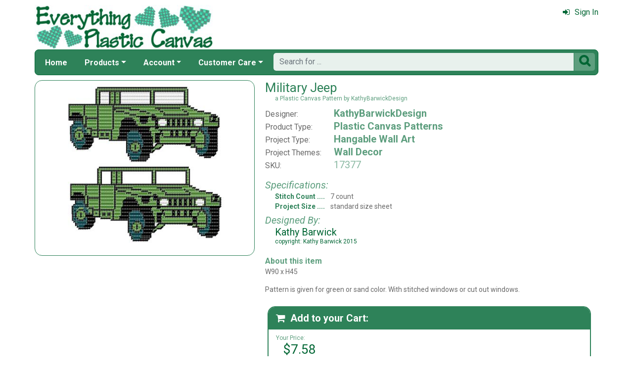

--- FILE ---
content_type: text/html; charset=utf-8
request_url: https://www.everythingplasticcanvas.com/military-jeep-mrp-p24254.aspx
body_size: 6589
content:

<!DOCTYPE html> 
<html xmlns="http://www.w3.org/1999/xhtml" lang="en">
<head>
<meta http-equiv="Content-Type" content="text/html; charset=utf-8" />
<title>&amp;quot;Military Jeep&amp;quot; | Plastic Canvas Pattern</title>
<meta http-equiv="X-UA-Compatible" content="IE=edge" />
<meta name="viewport" content="width=device-width, initial-scale=1.0" />
<meta name="description" content="Military Jeep: a Plastic Canvas Pattern from Kathy Barwick available at EverythingPlasticCanvas.com."/>
<meta name="rating" content="General"/>
<meta name="distribution" content="global"/>
<meta name="robots" content="index, follow"/>

<link rel="canonical" href="https://www.everythingplasticcanvas.com/military-jeep-mrp-p24254.aspx">
<link href="/displaypackage/Bootstrap/v522/css/bootstrap.min.css" rel="stylesheet" />
<link href="/displaypackage/Fonts/font-awesome.min.css" rel="stylesheet" />
<link href="/displaypackage/defaultBS5.css?cv=3.6.09" rel="stylesheet" />
<link href="/displaypackage/jQuery/jquery-ui.min.css?cv=3.6.09" rel="stylesheet" />
<link href="/skins/skin_2/css/style.css" rel="stylesheet" />
<link href="/skins/skin_2/css/MRSF.css?cv=3.6.09" rel="stylesheet" />

<script type="application/ld+json">
{ "@context": "https://schema.org",
  "@graph": [
  {
	"@type": "Product",
	"@id": "https://www.everythingplasticcanvas.com/military-jeep-mrp-p24254.aspx",
	"description": "Military Jeep: a Plastic Canvas Pattern from Kathy Barwick available at EverythingPlasticCanvas.com.",
	"name": "Military Jeep",
	"url": "https://www.everythingplasticcanvas.com/military-jeep-mrp-p24254.aspx",
	"image": "https://www.everythingplasticcanvas.com/images/product/large/24254.jpg",
	"productId": "24254",
	"offers": {
		"@type": "Offer",
		"price": "7.58",
		"availability": "http://schema.org/InStock",
		"itemCondition": "http://schema.org/NewCondition", 
		"priceCurrency":  "USD",
		"seller": {"@type": "Organization", "name": "Everything Plastic Canvas"},
		"url": "https://www.everythingplasticcanvas.com/military-jeep-mrp-p24254.aspx"
	},
	"sku": "17377",
	"brand": {"@type": "Brand", "name": "KathyBarwickDesign"},
	"category": "Plastic Canvas Patterns"
  },
  {
	"@type": "BreadcrumbList",
	"itemListElement":  [
		{"@type": "ListItem", "position": 1, "name": "EPC: Home", "item": "https://www.everythingplasticcanvas.com/"},
		{"@type": "ListItem", "position": 2, "name": "Plastic Canvas Patterns", "item": "https://www.everythingplasticcanvas.com/plastic-canvas-patterns-mrl-y8.aspx"},
		{"@type": "ListItem", "position": 3, "name": "Wall Decor", "item": "https://www.everythingplasticcanvas.com/plastic-canvas-wall-decor-mrl-c282.aspx?k2=y8"},
		{"@type": "ListItem", "position": 4, "name": "Military Jeep", "item": "https://www.everythingplasticcanvas.com/military-jeep-mrp-p24254.aspx"}
	]
  }
  ]
}
</script>

<script async src="https://www.googletagmanager.com/gtag/js?id=G-KBCP413L7P"></script>
<script>
window.dataLayer = window.dataLayer || [];function gtag(){dataLayer.push(arguments);}gtag('js', new Date());gtag('config', 'G-KBCP413L7P');
gtag('event', 'view_item', {'mr_event_type':10,'customer_type':'anon',items: [{'item_id':'24254','item_name':'Military Jeep','item_brand':'KathyBarwickDesign','item_category':'Plastic Canvas Patterns'}]});

</script>
</head>
<body> <!-- EPC -->
  <div class="body-background">
    <div class="container container-page" id="bsMainContainer">      
      <div id="mrsfHeaderContainer" class="mrnav"><div id="mrnav-header" class="pageheader"><div class="logolink mrsf-divlink" data-loc="/"></div><div class="mrsf-liveInfo" data-parserkey="USER_LINK1"></div></div><div id="mrnav-navbar" class="bar"><div id="mrnav-sidebarbtn" class="btn cmp fltl fa" onclick="mrnavPanelOpen('mrnav-sidemenu');">&#xf0C9;</div><div id="mrnav-logolink" class="cmp mrsf-divlink" data-loc="/"></div><div id="mrnav-userlinkbuttons" class="cmp fltr mrsf-liveInfo" data-parserkey="USER_LINK_NAVBUTTONS"><!--(!USER_LINK_NAVBUTTONS!)--></div><div id="mrnav-menu" class="menuholder exp"><ul id="MRSFMenu" class="menu"><li class="menutop"><a href="/">Home</a></li><li class="menutop dropdown"><a href="#" class="dropdown-toggle" role="button" data-bs-toggle="dropdown" aria-expanded="false">Products</a><ul class="dropdown-menu"><li><a href="/plastic-canvas-project-themes-mrt-t2.aspx" class="dropdown-item">Plastic Canvas Projects</a></li><li><a href="/plastic-canvas-mrl-y2.aspx" class="dropdown-item">Plastic Canvas Sheets &amp; Shapes</a></li><li class="menu-item dropdown dropend dropdown-submenu"><a href="/plastic-canvas-yarn-mrl-c252.aspx" class="dropdown-item dropdown-toggle">Plastic Canvas Yarn &amp; Cord</a><ul class="dropdown-menu"><li><a href="/needloft-yarn-mrl-c265.aspx" class="dropdown-item">Needloft Yarn</a></li><li><a href="/needloft-cord-mrl-c257.aspx" class="dropdown-item">Needloft Cord</a></li><li><a href="/plastic-canvas-red-heart-super-saver-mrl-c267.aspx" class="dropdown-item">Red Heart</a></li></ul></li><li><a href="/plastic-canvas-supplies-mrl-c259.aspx" class="dropdown-item">Needles &amp; Accessories</a></li></ul></li><li class="menutop mrsf-userInfo dropdown" data-parserkey="NAVBAR_ACCOUNTMENU"><a href="#" class="dropdown-toggle" role="button" data-bs-toggle="dropdown" aria-expanded="false">Account</a><ul class="dropdown-menu"><li><a href="javascript:dynamicModal(4,1,0);" class="dropdown-item"><span class="fa" style="margin-right:5px;">&#xf090</span>Sign In</a></li></ul></li><li class="menutop dropdown"><a href="#" class="dropdown-toggle" role="button" data-bs-toggle="dropdown" aria-expanded="false">Customer Care</a><ul class="dropdown-menu"><li><a href="/epc-contact-mrt-t8.aspx" class="dropdown-item"><span class="fa" style="margin-right:5px;">&#xf0e0</span>Contact Us</a></li><li class="dropdown-divider"></li><li><a href="/chitchat.aspx" class="dropdown-item"><span class="fa" style="margin-right:5px;">&#xf27a</span>Chit Chat Message Board</a></li><li class="dropdown-divider"></li><li><a href="/epc-returns-mrt-t10.aspx" class="dropdown-item">Our Return Policy</a></li><li><a href="/epc-privacy-mrt-t11.aspx" class="dropdown-item">Our Privacy Policy</a></li><li><a href="/epc-security-mrt-t13.aspx" class="dropdown-item">Our Security Policy</a></li></ul></li></ul></div><div id="mrnav-search" class="searchholder eoc"><form class="mrsf-form hide-on-wait navbar-form labelless" id="mainsearchform" method="get" onsubmit="return mainSearchSubmit();">
<div class="form-settings">formID,mainsearch</div>
<div class="mrsf-form-field">
<div class="field-label">hello world:</div>
<div class="field-control" style="width:100%;"><div class="input-group" style="width:100%;">
<input type="text" name="qt" id="mainsearchterm" class="form-control mrsf-autocomplete" PlaceHolder="Search for ..."/>
<div class="btn fa" onclick="mainSearchSubmit();">&#xF002;</div></div>
</div>
</div>
</form><script type="text/javascript">function mainSearchSubmit() {
var term;
term = $('#mainsearchterm').val();
if (term.length == 0) { modalError('Search:', 'The Search Field is required.'); }
else { processFormResponse('mainsearchform', 'form_processor.aspx', 'mrsfHeaderContainer'); }
return false; }
</script><div style="margin-top:7px;margin-bottom:6px;" class="mrsf-wrapper mrsf-inline-wait" id="mainsearchwait">Searching, Please Wait...</div></div></div><div id="mrnav-sidemenu" class="panel block sidemenu"><lable class="closebtn" onclick="mrnavPanelClose();">&times;</lable><div class="mrnav-holder"><div class="menutop"><a href="/">Home</a></div><div class="menutop nav-submenu open"><a href="#" class="dropdown-toggle" role="button" data-bs-toggle="dropdown" aria-expanded="false">Products</a></div><ul class="open submenu"><li><a href="/plastic-canvas-project-themes-mrt-t2.aspx" class="dropdown-item">Plastic Canvas Projects</a></li><li><a href="/plastic-canvas-mrl-y2.aspx" class="dropdown-item">Plastic Canvas Sheets &amp; Shapes</a></li><li class="nav-submenu"><a href="/plastic-canvas-yarn-mrl-c252.aspx" class="dropdown-item dropdown-toggle">Plastic Canvas Yarn &amp; Cord</a></li><ul class="submenu"><li><a href="/needloft-yarn-mrl-c265.aspx" class="dropdown-item">Needloft Yarn</a></li><li><a href="/needloft-cord-mrl-c257.aspx" class="dropdown-item">Needloft Cord</a></li><li><a href="/plastic-canvas-red-heart-super-saver-mrl-c267.aspx" class="dropdown-item">Red Heart</a></li></ul><li><a href="/plastic-canvas-supplies-mrl-c259.aspx" class="dropdown-item">Needles &amp; Accessories</a></li></ul><div class="menutop nav-submenu open"><a href="#" class="dropdown-toggle" role="button" data-bs-toggle="dropdown" aria-expanded="false">Account</a></div><ul class="open submenu mrsf-userInfo" data-parserkey="NAVBAR_SIDEACCOUNTMENU"><li><a href="javascript:dynamicModal(4,1,0);" class="dropdown-item"><span class="fa" style="margin-right:5px;">&#xf090</span>Sign In</a></li></ul><div class="menutop nav-submenu open"><a href="#" class="dropdown-toggle" role="button" data-bs-toggle="dropdown" aria-expanded="false">Customer Care</a></div><ul class="open submenu"><li><a href="/epc-contact-mrt-t8.aspx" class="dropdown-item"><span class="fa" style="margin-right:5px;">&#xf0e0</span>Contact Us</a></li><li class="sidemenu-divider"><span class="dropdown-item"></span></li><li><a href="/chitchat.aspx" class="dropdown-item"><span class="fa" style="margin-right:5px;">&#xf27a</span>Chit Chat Message Board</a></li><li class="sidemenu-divider"><span class="dropdown-item"></span></li><li><a href="/epc-returns-mrt-t10.aspx" class="dropdown-item">Our Return Policy</a></li><li><a href="/epc-privacy-mrt-t11.aspx" class="dropdown-item">Our Privacy Policy</a></li><li><a href="/epc-security-mrt-t13.aspx" class="dropdown-item">Our Security Policy</a></li></ul></div></div><div id="mrnav-backdrop" class="backdrop"></div><div id="mrnav-popup" class="panel"></div></div>      
      <div class="body-wrapper"> <!--bodywrapper-->              
      <div id="mrsfMainContainer" class="mrsf-main-container"><div><div class="mrsf-column-container simple-fixed-left" data-colpad="10" data-colwidth="450" data-unfloatat="800"><div class="column-left"><div><div class="mrsf-wrapper nopad mrsf-aGallery"><div style="padding:5px;"><img class="mrsf-image clickable autosize postload gallerypic" data-url="/images/product/large/24254.JPG?fv=33624-13" data-mvtype="1" data-mvid="24254" data-mvindex="0"/>
</div></div></div></div><div class="column-right"><div class="mrsf-column-container simple-fixed-right" data-colpad="0" data-colwidth="300" data-unfloatat="690"><div class="column-left"><div style="padding:10px;padding-top:0px;font-weight:400;"><div><h1 id="title" class="mrsf-color-medium mrsf-sz-vl" style="font-weight:400;"><span class="mrsf-color-dark">Military Jeep</span><span class="mrsf-sz-s" style="display:block;margin-left:20px;">a Plastic Canvas Pattern by KathyBarwickDesign</span></h1><div class="mrsf-flex-list mrsf-sz-l" style="margin-top:10px;" data-colpad="25" data-colcount="2"><div class="list-row mrsf-sz-m mrsf-divlink" style="padding-bottom:2px;" data-loc="kathybarwickdesign-mrl-m527.aspx"><div class="col1">Designer:</div><div class="mrsf-sz-l mrsf-color-medium hover-ck mrsf-fw-b col2">KathyBarwickDesign</div></div><div class="list-row mrsf-sz-m mrsf-divlink" style="padding-bottom:2px;" data-loc="plastic-canvas-patterns-mrl-y8.aspx"><div class="col1">Product Type:</div><div class="mrsf-sz-l mrsf-color-medium hover-ck mrsf-fw-b col2">Plastic Canvas Patterns</div></div><div class="list-row mrsf-sz-m mrsf-divlink" style="padding-bottom:2px;" data-loc="hangable-wall-art-mrl-s1005.aspx"><div class="col1">Project Type:</div><div class="mrsf-sz-l mrsf-color-medium hover-ck mrsf-fw-b col2">Hangable Wall Art</div></div><div class="list-row mrsf-sz-m mrsf-divlink" style="padding-bottom:2px;" data-loc="plastic-canvas-wall-decor-mrl-c282.aspx"><div class="col1">Project Themes:</div><div class="mrsf-sz-l mrsf-color-medium hover-ck mrsf-fw-b col2">Wall Decor</div></div><div class="list-row mrsf-sz-m" style="padding-bottom:2px;"><div class="col1">SKU:</div><div class="mrsf-sz-l mrsf-color-light col2">17377</div></div></div><div class="mrsf-column-container simple-fixed-right mrsf-sz-s" data-colpad="5" data-colwidth="220" data-hideright="450"><div class="column-left"><div style="margin-top:15px;"><div class="mrsf-color-medium mrsf-sz-l" style="font-style:italic;margin-bottom:2px;">Specifications:</div><div class="mrsf-flex-list mrsf-sz-ms" style="margin-left:20px;" data-colPad="10" data-col1Extend="20" data-colcount="2"><div class="list-row" style="padding-bottom:2px;"><div class="ellipsis mrsf-fw-b mrsf-color-dark col1">Stitch Count</div><div class="col2">7 count</div></div><div class="list-row" style="padding-bottom:2px;"><div class="ellipsis mrsf-fw-b mrsf-color-dark col1">Project Size</div><div class="col2">standard size sheet</div></div></div><div class="mrsf-color-medium mrsf-sz-l" style="font-style:italic;margin-top:5px;margin-bottom:0px;">Designed By:</div><div class="mrsf-sz-l mrsf-color-very-dark" style="margin-left:20px;margin-bottom:2px;">Kathy Barwick<div class="mrsf-sz-s">copyright: Kathy Barwick 2015</div></div></div></div><div class="column-right"></div></div><div style="margin-top:20px;"><div class="mrsf-color-medium mrsf-sz-m" style="font-weight:bold;margin-bottom:2px;">About this item</div><div class="mrsf-sz-ms mrsf-expander" data-maxHeight="150"><div class="expand-content">W90 x H45<BR \>
<BR \>
Pattern is given for green or sand color. With stitched windows or cut out windows.</div><div class="expand-control"><div class="mrsf-color-dark control mrsf-divlink showmore" style="font-weight:bold;" onclick="toggleMRExpander(this, 0);"><span class="fa" style="margin-right:10px;">&#xf063</span>Show More</div><div id="s2" class="mrsf-color-dark control mrsf-divlink showless" style="font-weight:bold;" onclick="toggleMRExpander(this, 1);"><span class="fa" style="margin-right:10px;">&#xf062</span>Show Less</div></div></div></div></div></div></div><div class="column-right data-hnfpad"><div id="atcBlock" class="mrsf-wrapper atc" style="padding:0px;border-width:0px;"><div id="atcHolder" class="mrsf-wrapper mrsf-style3" style="border-width:2px;"><h3 style="margin-bottom:0px;"><span class="fa" style="margin-right:10px;">&#xF07A;</span>Add to your Cart:</h3><div style="margin-bottom:15px;position:relative;"><div style="display:inline-block;padding:0px;padding-top:10px;"><div class="mrsf-color-medium mrsf-sz-s" style="margin-bottom:0px;">Your Price:</div><div class="mrsf-color-very-dark mrsf-sz-vl" style="margin-left:15px;">$7.58</div><div></div></div><div class="show-on-wait mrsf-inline-wait mrsf-wrapper mrsf-color-very-dark" style="margin-top:10px;position:absolute;right:0;top:0;"><span class="mrsf-sentence">Please Wait...</span></div></div><div id="divAddToCart" style="margin-top:0px;"><div><form class="mrsf-form" id="atcRequest" method="get">
<input name="formID" id="formID" class="form-control" type="hidden" value="atc"/>
<input name="atcProductID" id="atcProductID" class="form-control" type="hidden" value="24254"/>
<input name="atcVariantID" id="atcVariantID" class="form-control" type="hidden" value="24311"/>
<input name="atcSiteID" id="atcSiteID" class="form-control" type="hidden" value="2"/>
<input name="atcEntityList" id="atcEntityList" class="form-control" type="hidden" value/>
<input name="atcAction" id="atcAction" class="form-control" type="hidden" value="101"/>
<input name="atcActionArg1" id="atcActionArg1" class="form-control" type="hidden" value/>
<input name="atcActionArg2" id="atcActionArg2" class="form-control" type="hidden" value/>
<div class="mrsf-form-field">
<div class="field-label" style="padding-top:5px;">Quantity:</div>
<div class="field-control" style="width:100%;"><div class="mrsf-quantity"><div class="qtyplus"></div><input type="number" name="atcQuantity" id="atcQuantity" class="form-control mrsf-quantity" Value="1" data-default="1"/>
<div class="qtyminus"></div></div></div>
</div>
<div class="mrsf-form-field" style="margin-top:15px;">
<div class="field-label nolabel"></div>
<div class="field-control" style="width:100%;"><div class="btn primary" style="width:150px;" onclick="document.getElementById('atcAction').value='101';processFormResponse('atcRequest', 'showproduct.aspx?ACT=1', 'atcHolder');"><span class="fa" style="margin-right:5px;">&#xF07A;</span>Add to Cart</div></div>
</div>
<div class="mrsf-form-field" style="margin-top:5px;">
<div class="field-label nolabel"></div>
<div class="field-control" style="width:100%;"><div class="btn" style="width:150px;" onclick="document.getElementById('atcAction').value='110';processFormResponse('atcRequest', 'showproduct.aspx?ACT=1', 'atcHolder');">Add to Wish List</div></div>
</div>
</form></div></div></div></div></div></div></div></div><div id="itemBottomContent"><div class="mrsf-wrapper mrsf-style4" style="margin-top:25px;"><h3>You may also like these items...</h3><div id="gridAlsoLike" class="mrsf-product-grid" style="font-size:.75em;"><div class="product-grid-holder"><div class="product-grid-item"><a href="/eagle-flag-mrp-p21995.aspx"><div class= "pg-picture"><img data-url="/images/Product/icon/21995.jpg" alt="Eagle Flag" /></div><div class="pg-info"><div class="pg-name xs">Eagle Flag</div></div></a></div>
<div class="product-grid-item"><a href="/thanksgiving-set-mrp-p23700.aspx"><div class= "pg-picture"><img data-url="/images/Product/icon/23700.jpg" alt="Thanksgiving Set" /></div><div class="pg-info"><div class="pg-name xs">Thanksgiving Set</div></div></a></div>
<div class="product-grid-item"><a href="/support-our-troops-soldier-wall-hanging-mrp-p24091.aspx"><div class= "pg-picture"><img data-url="/images/Product/icon/24091.jpg" alt="Support our Troops Soldier Wall Hanging" /></div><div class="pg-info"><div class="pg-name xs">Support our Troops Soldier Wall Hanging</div></div></a></div>
<div class="product-grid-item"><a href="/my-pal-randolph-the-reindeer-mrp-p24968.aspx"><div class= "pg-picture"><img data-url="/images/Product/icon/24968.jpg" alt="My Pal Randolph The Reindeer" /></div><div class="pg-info"><div class="pg-name xs">My Pal Randolph The Reindeer</div></div></a></div>
</div></div></div><div class="mrsf-wrapper mrsf-style4" style="margin-top:20px;"><h3>Member Reviews:</h3><div class="mrsf-divlink" onclick="pageAction(130,1);"><h3>Waiting for our first review:</h3><img class="mrsf-image" style="float:left;margin:15px;" src="sfstatic/reviews/review1.jpg"/>
<div>Reviews are a great way to help other crafter’s determine if this item is for them.</div><div>Have an opinion On this?</div><div class="hover-ck mrsf-sz-l mrsf-fw-b mrsf-color-dark" style="margin-top:15px;"><span class="mrsf-sentence">Share it here!</span></div></div></div><div class="mrsf-wrapper mrsf-style4" style="margin-top:20px;"><h3>Chit Chat:</h3><div class="mrsf-divlink" data-loc="/ChitChat.aspx?acc=31&arg1=0&arg2=24254"><h3>There is no chat for this item yet...</h3><img class="mrsf-image" style="float:left;margin:15px;" src="/sfstatic/chitchat/home1.jpg"/>
<span class="mrsf-sentence">Have a question about this item?</span><span class="hover-ck mrsf-sentence mrsf-fw-b mrsf-color-dark">Ask it Here!</span><span class="mrsf-sentence">Your post will be viewed by members as well as our staff.</span><span class="mrsf-sentence">Chit-chat is great because your answer can come from us or people who have worked with this item.</span><span class="mrsf-sentence"></span><span class="mrsf-sentence"></span><div class="hover-ck mrsf-sz-l mrsf-fw-b mrsf-color-dark" style="margin-top:15px;"><span class="mrsf-sentence">Start a Chat!</span></div></div></div></div></div></div>                			    
      </div> <!--End bodywrapper-->
    </div> <!--End container-page-->    
  </div> <!--End body-background-->
  <div class="modal fade" id="dynamicModal"></div>	
	<!-- Page Footer *************************************-->
  <div class="footer" id="mrsfFooterContainer">
  <div class="container">
		<a href="/" class="footer-item">Home</a>
    <a href="/epc-contact-mrt-t8.aspx" class="footer-item">Contact Us</a>
    <a href="/epc-returns-mrt-t10.aspx" class="footer-item">Return Policy</a>
    <a href="/epc-privacy-mrt-t11.aspx" class="footer-item">Privacy Policy</a>
    <a href="/epc-security-mrt-t13.aspx" class="footer-item">Security Policy</a>
    <a href="/sitemap.aspx" class="footer-item">Site Map</a> 
    <div class="footer-copyright">
      <span class="mrsf-sentence"><a href="/epc-copyright-mrt-t12.aspx">Copyright &copy; 2019 M&amp;R Technologies, Inc.</a></span><span class="mrsf-sentence">All Rights Reserved.</span>
    </div>
		<br/><br/>
	</div>
  <!-- These 4 divs are used for overall page control.  MUST EXIST -->
  <div class='mrsf-device-check visible-xs' data-device='xs'></div>
  <div class='mrsf-device-check visible-sm' data-device='sm'></div>
  <div class='mrsf-device-check visible-md' data-device='md'></div>
  <div class='mrsf-device-check visible-lg' data-device='lg'></div>
  </div>
  <div>
  </div>
<script src="/displaypackage/jQuery/jquery361.min.js"></script>
<script src="/displaypackage/bootstrap/v522/js/bootstrap.bundle.min.js"></script>
<script src="/displaypackage/jQuery/jquery-ui.min.js"></script>
<script src="/displaypackage/default.js?jv=3.6.09"></script>
<script type="text/javascript">
function getPageInfo(fieldID, fieldVal) {
var lOut = '';
switch (fieldID) {
case 'mrsf-page':   switch (fieldVal) { case 'reloadOnUserChange': lOut='1'; break;  }
  break;
case 'PageInfoAutoBuild': lOut = '1';
  break;
default: lOut = 'fieldID-not-found';
  break;
}
return lOut;
}
function pageAction(action,arg1,arg2) {
var myFormData = new FormData();
myFormData.append('formID','pageAction');
myFormData.append('action',action);
myFormData.append('ProductID',24254);
if (arg1 != undefined) { myFormData.append('arg1',arg1); }
if (arg2 != undefined) { myFormData.append('arg2',arg2); }
$.ajax ({
url:'ShowProduct.aspx?ACT=1',
type: 'POST',processData: false,contentType: false,dataType: 'html',data: myFormData,
success: function(data) {processResponseData(data,'divSoftContent');},
error: function(xhr,error) {alert(error);}
});
}

$(document).on({
click: function(e) {
var $thumb = $(this)
var $gallery = $thumb.parents('.mrsf-aGallery')
var $img = $gallery.find('.gallerypic').first();
var szMain = $thumb.attr('data-main');
var mvIndex = $thumb.attr('data-mvindex'); if (mvIndex == undefined) { mvIndex =''; }if ($img.length > 0) { $img.attr('src',szMain); if (!(mvIndex.length==0)) { $img.attr('data-mvindex',mvIndex);}}
}
}, ".mrsf-aGallery .mrsf-media-strip .mi");
$(document).on({
click: function(e) {
var $img = $(this)
var mvType = $img.attr('data-mvtype');
var mvID = $img.attr('data-mvid');
var mvIndex = $img.attr('data-mvindex');
mediaViewer(1, mvType, mvID, mvIndex); }}, ".mrsf-aGallery .gallerypic");
</script>

</body>
</html>
